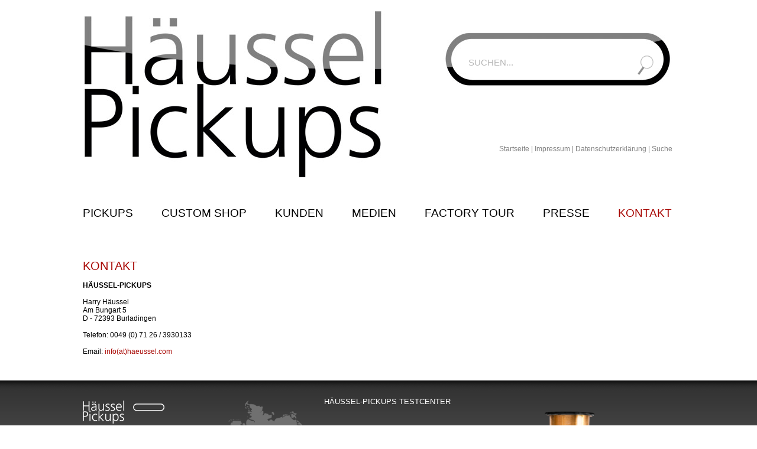

--- FILE ---
content_type: text/html; charset=utf-8
request_url: https://haeussel.com/index.php?id=27&L=1%3B
body_size: 3752
content:
<!DOCTYPE html
	PUBLIC "-//W3C//DTD HTML 4.0 Transitional//EN">
<html lang="de_DE">
<head>

<meta http-equiv="Content-Type" content="text/html; charset=utf-8">
<!-- 
	This website is powered by TYPO3 - inspiring people to share!
	TYPO3 is a free open source Content Management Framework initially created by Kasper Skaarhoj and licensed under GNU/GPL.
	TYPO3 is copyright 1998-2013 of Kasper Skaarhoj. Extensions are copyright of their respective owners.
	Information and contribution at http://typo3.org/
-->


<link rel="shortcut icon" href="https://haeussel.com/fileadmin/templates/bilder/favicon.ico" type="image/x-icon; charset=binary">
<link rel="icon" href="https://haeussel.com/fileadmin/templates/bilder/favicon.ico" type="image/x-icon; charset=binary">
<title>Haeussel Pickups: Kontakt</title>
<meta name="generator" content="TYPO3 4.7 CMS">
<meta name="keywords" content="Häussel, Häussel, Pickups, Tonabnehmer, Singlecoil, Humbucker, Gitarre, Instrumentenbau, Werkstatt, Custom, Signature">
<meta name="description" content="Harry Haeussel: Handgearbeitete Pickups, handmade Pickups">
<meta name="robots" content="INDEX,FOLLOW">
<meta name="author" content="www.faktor-zwei.com">

<link rel="stylesheet" type="text/css" href="typo3temp/compressor/merged-c4d2523a778d8f9448a19e8a71d87f0e-098857332b10104903c4d51b0e486449.css.gzip?1616403411" media="all">
<link rel="stylesheet" type="text/css" href="typo3temp/compressor/main-4d177f516282aa69d3652b9eb5ae56c2.css.gzip?1616403411" media="screen">
<link rel="stylesheet" type="text/css" href="typo3temp/compressor/print-e424a9b0f4314adeef15c2767eb5a6a5.css.gzip?1616403411" media="print">



<script src="fileadmin/templates/js/jquery-1.3.2.js?1403621220" type="text/javascript"></script>
<script src="fileadmin/templates/js/scroll_top.js?1404285515" type="text/javascript"></script>
<script src="fileadmin/templates/navigation/doubletaptogo.js?1405582115" type="text/javascript"></script>
<script src="fileadmin/templates/navigation/doubletaptogo2.js?1405582115" type="text/javascript"></script>
<script src="fileadmin/templates/js/artikelvarianten.js?1405510758" type="text/javascript"></script>
<script src="fileadmin/templates/tab_navigation/js/modernizr.custom.04022.js?1405514123" type="text/javascript"></script>
<script src="fileadmin/templates/js/cookiescript.js
" type="text/javascript"></script>
<script type="text/javascript">
/*<![CDATA[*/
<!-- 
/*templavoila#8580331774db1a13a0ebc1fddf3b4291*/

  window.CookieHinweis_options = {
  message: 'Diese Website nutzt Cookies, um bestmögliche Funktionalität bieten zu können.',
  agree: 'Ok, verstanden',
  learnMore: 'Mehr Infos',
  link: 'https://haeussel.com/index.php?id=276', /* Link zu den eigenen Datenschutzbestimmungen */
  theme: 'dunkel-unten' /* weitere Theme-Optionen sind dunkel-unten oder hell-unten-rechts */
 };


/*_scriptCode*/

		var browserName = navigator.appName;
		var browserVer = parseInt(navigator.appVersion);
		var version = "";
		var msie4 = (browserName == "Microsoft Internet Explorer" && browserVer >= 4);
		if ((browserName == "Netscape" && browserVer >= 3) || msie4 || browserName=="Konqueror" || browserName=="Opera") {version = "n3";} else {version = "n2";}
			// Blurring links:
		function blurLink(theObject)	{	//
			if (msie4)	{theObject.blur();}
		}
		
			// decrypt helper function
		function decryptCharcode(n,start,end,offset)	{
			n = n + offset;
			if (offset > 0 && n > end)	{
				n = start + (n - end - 1);
			} else if (offset < 0 && n < start)	{
				n = end - (start - n - 1);
			}
			return String.fromCharCode(n);
		}
			// decrypt string
		function decryptString(enc,offset)	{
			var dec = "";
			var len = enc.length;
			for(var i=0; i < len; i++)	{
				var n = enc.charCodeAt(i);
				if (n >= 0x2B && n <= 0x3A)	{
					dec += decryptCharcode(n,0x2B,0x3A,offset);	// 0-9 . , - + / :
				} else if (n >= 0x40 && n <= 0x5A)	{
					dec += decryptCharcode(n,0x40,0x5A,offset);	// A-Z @
				} else if (n >= 0x61 && n <= 0x7A)	{
					dec += decryptCharcode(n,0x61,0x7A,offset);	// a-z
				} else {
					dec += enc.charAt(i);
				}
			}
			return dec;
		}
			// decrypt spam-protected emails
		function linkTo_UnCryptMailto(s)	{
			location.href = decryptString(s,-1);
		}
		

// -->
/*]]>*/
</script>

<meta name="viewport" content="width=device-width" />
<link rel="stylesheet" href="typo3conf/ext/perfectlightbox/res/css/slightbox.css" type="text/css" media="screen,projection" /><script type="text/javascript" src="typo3conf/ext/perfectlightbox/res/js/prototype.1.7.0.yui.js"></script>
<script type="text/javascript" src="typo3conf/ext/perfectlightbox/res/js/scriptaculous.js?load=effects,builder"></script><script type="text/javascript" src="typo3conf/ext/perfectlightbox/res/js/lightbox.2.0.5.yui.js"></script><script type="text/javascript">
	LightboxOptions.borderSize = 10;
	LightboxOptions.resizeSpeed = 400;
	LightboxOptions.overlayOpacity = 0.8;
	LightboxOptions.loop = true;
	LightboxOptions.allowSave = false;
	LightboxOptions.slideshowAutoplay = false;
	LightboxOptions.slideshowInterval = 5000;
	LightboxOptions.slideshowAutoclose = true;
	LightboxOptions.labelImage = 'Bild';
	LightboxOptions.labelOf = 'von';</script>
</head>
<body bgcolor="#ffffff">
<div id="back-top" style="display: block; ">
  <a href="#top">
     <span></span>
   </a>
</div>
		<div id="main_wrapper"><div id="suchbox"><div class="tx-macinasearchbox-pi1">
		
<form action="index.php?id=35&L=0&Seite=" method="post" name="searchform" id="searchform" style="margin:0px; padding:0px; border: 0;">
  <table  border="0" cellpadding="0" cellspacing="0">
				<tr>
      <td align="left"><input id="searchbox" name="tx_indexedsearch[sword]" type="text" value="Suchen..." size="13" onfocus="if(this.value == this.defaultValue) this.value = '';" onblur="if(!this.value) this.value = this.defaultValue;"/></td>
      <td>
        <input type="hidden" name="tx_indexedsearch[_sections]" value="0" />
        <input type="hidden" name="tx_indexedsearch[pointer]" value="0" />
        <input type="hidden" name="tx_indexedsearch[ext]" value="0" />
        <input type="hidden" name="tx_indexedsearch[lang]" value="0" />
      </td>
    </tr>
			</table>
</form>

	</div>
	</div><div id="lupe"></div><div id="logo">
				<img src="fileadmin/templates/bilder/logo.jpg" title="Haeussel Pickups" height="281" width="996" border="0" alt="" /></div><div id="fix_navi">&nbsp;<a href="index.php?id=30" onfocus="blurLink(this);"  >Startseite</a>&nbsp;|&nbsp;<a href="index.php?id=31" onfocus="blurLink(this);"  >Impressum</a>&nbsp;|&nbsp;<a href="index.php?id=276" onfocus="blurLink(this);"  >Datenschutzerklärung</a>&nbsp;|&nbsp;<a href="index.php?id=35" onfocus="blurLink(this);"  >Suche</a>&nbsp;</div><div id="flaggen"><div class="content-element"><div id="c82" class="csc-default"><div class="tx-srlanguagemenu-pi1">
		
		
				 
			
				<div class="NO"><a href="index.php?id=27&amp;L=1&amp;l=iak5qehf"><img src="typo3conf/ext/sr_language_menu/flags/en.gif" title="English" alt="English" class="tx-srlanguagemenu-pi1-flag" /></a></div> 
			
				  <div class="NO"><a href="index.php?id=27&amp;L=2&amp;l=iak5qehf"><img src="typo3conf/ext/sr_language_menu/flags/fr.gif" title="Français" alt="Français" class="tx-srlanguagemenu-pi1-flag" /></a></div> 
			
	
	</div>
	</div></div></div>
	
	<nav id="nav" role="navigation">
	<a href="#nav" title="Show navigation">Show navigation</a>
	<a href="#" title="Hide navigation">Hide navigation</a>
		<ul><li><li><a href="index.php?id=22" title="Pickups"  >Pickups</a></li>&nbsp;<li><li><a href="index.php?id=240" title="Custom Shop"  >Custom Shop</a></li>&nbsp;<li><li><a href="index.php?id=7" title="Kunden"  >Kunden</a></li>&nbsp;<li><li><a href="index.php?id=6" title="Medien"  >Medien</a></li>&nbsp;<li><li><a href="index.php?id=3" title="Factory Tour"  >Factory Tour</a></li>&nbsp;<li><li><a href="index.php?id=26" title="Presse"  >Presse</a></li>&nbsp;<li><li class="active"><a href="index.php?id=27" title="Kontakt"  >Kontakt</a></li></li>&nbsp;<li class="letzter"></li>&nbsp;</ul>
	</nav>
	
	<div id="inhalt"><div class="content-element"><div id="c99" class="csc-default"><div class="csc-header csc-header-n1"><h1 class="csc-firstHeader">Kontakt</h1></div><p class="bodytext"> <b>HÄUSSEL-PICKUPS</b><br /><br />Harry Häussel<br />Am Bungart 5<br />D - 72393 Burladingen<br /><br />Telefon: 0049 (0) 71 26 / 3930133<br /><br />Email: <a href="javascript:linkTo_UnCryptMailto('nbjmup+jogpAibfvttfm/dpn');" title="Schreiben Sie uns eine Email" class="mail" >info(at)haeussel.com</a></p></div></div></div></div><div id="footer_wrapper"><div id="footer"><div class="content-element"><div id="c56" class="csc-default"><div class="fce_wrap"> 
<div class="fce_spalte1"><div class="content-element"><div id="c57" class="csc-default"><div class="csc-textpic csc-textpic-left csc-textpic-above"><div class="csc-textpic-imagewrap"><div class="csc-textpic-image csc-textpic-last"><img src="uploads/pics/footer_logo_haeussel.png" width="138" height="39" border="0"  alt=""></div></div><div class="csc-textpic-text"><p class="adresse">Harry Häussel<br />Am Bungart 5<br />D - 72393 Burladingen</p>
<p class="telefon">Fon: 0049 (0) 71 26 / 3930133<br />Instagram: haeusselpickups</p>
<p class="web">Email: <a href="javascript:linkTo_UnCryptMailto('nbjmup+jogpAibfvttfm/dpn');" title="Schreiben Sie uns eine Email" class="mail" >info(at)haeussel.com</a><br />Web: <a href="http://www.haeussel.com/" target="_blank" class="external-link-new-window" >www.haeussel.com</a></p></div></div></div></div></div>
<div class="fce_spalte2"><div class="content-element"><div id="c61" class="csc-default"><div class="csc-textpic csc-textpic-center csc-textpic-above"><div class="csc-textpic-imagewrap"><div class="csc-textpic-center-outer"><div class="csc-textpic-center-inner"><div class="csc-textpic-image csc-textpic-last"><img src="uploads/pics/footer_karte.png" width="157" height="202" border="0"  alt=""></div></div></div></div></div></div></div></div>
<div class="fce_spalte3"><div class="content-element"><div id="c60" class="csc-default"><div class="csc-header csc-header-n1"><h1 class="csc-firstHeader">HÄUSSEL-PICKUPS Testcenter</h1></div><p class="adresse">ACYS GUITAR LOUNGE<br />Aschaffenburger Str. 36<br />D - 63867 Johannesberg</p>
<p class="telefon">Fon: 0049 (0) 60 21 / 45 11 520<br />Fax: 0049 (0) 60 21 / 45 11 521</p>
<p class="web">Email: <a href="javascript:linkTo_UnCryptMailto('nbjmup+qjdlvqtAibfvttfm.qjdlvqt/ef');" title="Schreiben Sie uns eine Email" class="mail" >pickups(at)haeussel-pickups.de</a><br />Web:&nbsp; <a href="http://www.acys-lounge.de/" target="_blank" class="external-link-new-window" >www.acys-lounge.de</a></p></div></div></div>
<div class="fce_spalte4"><div class="content-element"><div id="c62" class="csc-default"><div class="csc-textpic csc-textpic-center csc-textpic-above"><div class="csc-textpic-imagewrap"><div class="csc-textpic-center-outer"><div class="csc-textpic-center-inner"><div class="csc-textpic-image csc-textpic-last"><img src="typo3temp/pics/07a234769f.png" width="300" height="194" border="0"  alt=""></div></div></div></div></div></div></div></div>
<br style="clear:both;" />
</div></div></div></div></div>
	<div id="footer_appendix_wrapper"><div id="footer_appendix">
				&copy; Harry H&auml;ussel; Webdesign: <a href="http://www.faktor-zwei.com" target="_blank">faktorzwei</a></div></div>




</body>
</html>

--- FILE ---
content_type: text/css
request_url: https://haeussel.com/typo3temp/compressor/main-4d177f516282aa69d3652b9eb5ae56c2.css.gzip?1616403411
body_size: 2655
content:
#mobile-header{display:none}
#email_{visibility:hidden}
@media only screen and (max-width:1000px){#mobile-header{display:block}
}
#logo img{max-width:100%;height:auto}
.cc_container .cc_btn{background-color:#e4e4e4 !important;
color:#000 !important;
}
.cc_container{background:#303030 !important;
color:#fff !important;
}
.cc_container a{color:#d30803 !important;
}
a:link{color:#a80703;text-decoration:none}
a:visited{color:#a80703}
a:hover{color:#000}
a:active{color:#000}
div.csc-textpic-border div.csc-textpic-imagewrap img{border:1px solid #000 !important}
.csc-textpic-imagerow{float:left;position:relative;margin-left:5px;margin-right:5px}
.csc-sitemap{text-align:left;font-family:'Open Sans',sans-serif;font-weight:400;text-decoration:none}
.csc-sitemap a:link{color:#000;text-decoration:none}
.csc-sitemap a:visited{color:#000}
.csc-sitemap a:hover{color:#a80703}
.csc-sitemap a.active{color:#a80703}
.csc-sitemap li{position:relative;left:-30px;list-style-type:none !important;list-style-image:none !important}
#sitemap_1{font-size:13px;font-weight:600;padding-top:3px;padding-bottom:3px}
#sitemap_2{font-size:12px}
#sitemap_2:before{content:"\00BB""\00A0"}
#sitemap_3{}
#sitemap_3:before{content:"- "}
#sitemap_4{}
ul.csc-menu.csc-menu-1{}
ul.csc-menu.csc-menu-1 a:link{color:#000;text-decoration:none}
ul.csc-menu.csc-menu-1 a:visited{color:#000}
ul.csc-menu.csc-menu-1 a:hover{color:#a80703}
ul.csc-menu.csc-menu-1 a.active{color:#a80703}
.tx-indexedsearch-title{font-size:15px;font-family:"Open Sans",sans-serif;font-weight:300;text-transform:uppercase}
.tx-indexedsearch-title a:link{color:#a80703;text-decoration:none}
.tx-indexedsearch-title a:visited{color:#a80703}
.tx-indexedsearch-title a:hover{color:#000}
.tx-indexedsearch-title a:active{color:#000}
.tx-indexedsearch-whatis{color:#a80703;font-size:14px;font-family:"Open Sans",sans-serif;font-weight:300;text-transform:uppercase}
.tx-indexedsearch .tx-indexedsearch-browsebox LI{margin-right:11px !important}
.tx-indexedsearch .tx-indexedsearch-browsebox ul{margin-left:-40px !important;padding-top:10px !important;padding-bottom:20px !important}
.tx-indexedsearch .tx-indexedsearch-browsebox LI a:link{color:#000;text-decoration:none}
.tx-indexedsearch .tx-indexedsearch-browsebox LI a:visited{color:#000}
.tx-indexedsearch .tx-indexedsearch-browsebox LI a:hover{color:#a80703}
.tx-indexedsearch .tx-indexedsearch-browsebox LI a:active{color:#a80703}
.tx-indexedsearch .tx-indexedsearch-browsebox LI.tx-indexedsearch-browselist-currentPage a:link{color:#a80703;text-decoration:none}
.suchergebnis{margin-bottom:20px;padding:10px 10px 0;border:solid 1px #eee;border-radius:4px}
.tx-indexedsearch-redMarkup{color:#a80703 !important}
.tx-indexedsearch-searchbox fieldset{background:white;padding-left:20px;border:solid 1px #d8d8d8;-moz-appearance:none;-moz-border-radius:4px;-webkit-appearance:none;-webkit-border-radius:4px;appearance:none;border-radius:4px;text-overflow:''}
.tx-indexedsearch-searchbox legend{font-size:14px;font-family:"Open Sans",sans-serif;font-weight:300;text-transform:uppercase}
#tx-indexedsearch-searchbox-sword{font-size:12px;font-family:"Open Sans",sans-serif;font-weight:400;border:solid 1px #d8d8d8;-webkit-border-radius:3px;-moz-border-radius:3px;border-radius:3px;-webkit-appearance:none;-moz-appearance:none;appearance:none;overflow:hidden;text-overflow:'';text-indent:.01px;padding-left:8px;margin-bottom:10px}
.tx-indexedsearch-searchbox select{font-size:12px;font-family:"Open Sans",sans-serif;font-weight:400;margin-bottom:10px;padding:0 4px 0;overflow:hidden;border:solid 1px #d8d8d8;-moz-appearance:none;-moz-border-radius:3px;-webkit-appearance:none;-webkit-border-radius:3px;appearance:none;border-radius:3px;text-overflow:''}
@media only screen and (min-width:1075px){body{background-color:#fff;margin:0;padding:0}
#back-top{position:fixed;bottom:300px;right:-5px;z-index:10}
#back-top span{background:url('../../fileadmin/templates/bilder/pfeil_nach_oben.png') no-repeat 0 center;display:block;width:40px;height:30px;overflow:hidden;border:solid 1px #d8d8d8;-moz-appearance:none;-moz-border-radius:3px;-webkit-appearance:none;-webkit-border-radius:3px;appearance:none;border-radius:3px}
}
@media only screen and (min-width:1000px){body{background-color:#fff;margin:0;padding:0}
#main_wrapper{top:0;width:1000px;margin-left:auto;margin-right:auto;position:relative}
#logo{top:0;z-index:10}
#footer_wrapper{background-color:#4c4c4c;background-image:url('../../fileadmin/templates/bilder/footer_bg.png');background-repeat:repeat-x;position:relative;width:100%;float:left}
#footer{width:1000px;margin-left:auto;margin-right:auto;padding-top:20px;padding-bottom:10px}
.fce_spalte1{float:left;color:#fff;font-size:12px;font-family:"Open Sans",sans-serif;font-weight:400;margin-right:30px}
.fce_spalte2{float:left;color:#fff;font-size:12px;font-family:"Open Sans",sans-serif;font-weight:400;margin-right:30px}
.fce_spalte3{float:left;color:#fff;font-size:12px;font-family:"Open Sans",sans-serif;font-weight:400;margin-right:30px}
.fce_spalte4{float:left;color:#fff;font-size:12px;font-family:"Open Sans",sans-serif;font-weight:400}
#footer h1{color:#fff;font-size:13px;font-family:"Open Sans",sans-serif;font-weight:300;margin-bottom:33px}
#footer a:link{color:#d30803;text-decoration:none}
#footer a:visited{color:#d30803}
#footer a:hover{color:#fff}
#footer a.active{color:#fff}
p.adresse{background-image:url('../../fileadmin/templates/bilder/adressicon.png');background-repeat:no-repeat;background-position:0 6px;padding-left:26px;word-wrap:break-word}
p.telefon{background-image:url('../../fileadmin/templates/bilder/telefonicon.png');background-repeat:no-repeat;background-position:0 6px;padding-left:26px;word-wrap:break-word}
p.web{background-image:url('../../fileadmin/templates/bilder/webicon.png');background-repeat:no-repeat;background-position:0 6px;padding-left:26px;word-wrap:break-word}
.csc-frame-rulerAfter{margin-bottom:60px;border-top:1px dashed #bbb;border-bottom:1px dashed #bbb;float:left;position:relative;width:100%}
.csc-frame-rulerAfter h1{color:#000;font-size:16px;font-family:"Open Sans",sans-serif;font-weight:400;text-transform:uppercase;margin-bottom:-5px}
.csc-frame-rulerAfter img{}
#footer_appendix_wrapper{background-color:#303030;padding-top:5px;padding-bottom:5px;position:relative;width:100%;float:left}
#footer_appendix{color:#686868;font-size:10px;font-family:"Open Sans",sans-serif;font-weight:400;margin-right:auto;margin-left:auto;width:1000px}
#footer_appendix a:link{color:#686868;text-decoration:none}
#footer_appendix a:visited{color:#686868}
#footer_appendix a:hover{color:#a80703}
#footer_appendix a.active{color:#a80703}
#navi{margin-top:35px;position:relative;z-index:20;width:100%;float:left}
#suchbox{float:right;position:relative;top:96px;right:90px;z-index:11}
#searchbox{color:#b8b8b8;font-size:15px;font-family:"Open Sans",sans-serif;font-weight:400;text-transform:uppercase;width:260px;border:0 !important}
#lupe{position:absolute;top:94px;left:938px;z-index:11;width:30px;height:40px;background-image:url('../../fileadmin/templates/bilder/lupe.png');background-repeat:no-repeat}
#fix_navi{color:#808080;font-size:12px;font-family:"Open Sans",sans-serif;font-weight:400;z-index:20;float:right;margin-top:-55px;position:relative;
}
#fix_navi a:link{color:#808080;text-decoration:none}
#fix_navi a:visited{color:#808080}
#fix_navi a:hover{color:#a80703}
#fix_navi a.active{color:#a80703}
#flaggen{display:none}
#inhalt{font-size:12px;font-family:"Open Sans",sans-serif;font-weight:400;padding-right:5px;margin-bottom:30px;position:relative;width:1000px;float:left}
h1{color:#a80703;font-size:20px;font-family:"Open Sans",sans-serif;font-weight:300;text-transform:uppercase}
.csc-textpic-imagewrap{margin-top:14px}
.shop_linke_spalte{float:left;position:relative;width:200px;margin-top:20px}
.shop_rechte_spalte{float:left;position:relative;width:800px;margin-top:20px}
.subcl h1{font-size:19px;font-family:"Open Sans",sans-serif;font-weight:300;text-transform:uppercase}
.subcl h1 a:link{color:#000;text-decoration:none}
.subcl h1 a:visited{color:#000}
.subcl h1 a:hover{color:#a80703}
.subcl h1 a.act{color:#a80703}
.mainMenu ul{list-style-type:none;margin-left:-25px;margin-top:-5px;font-size:14px;font-family:"Open Sans",sans-serif;font-weight:300}
.mainMenu li{margin-bottom:7px}
.mainMenu ul a:link{color:#000;text-decoration:none}
.mainMenu ul a:visited{color:#000}
.mainMenu ul a:hover{color:#a80703}
.mainMenu ul a.act{color:#a80703;background-image:url('../../fileadmin/templates/bilder/shop_navi_balken.png');background-repeat:no-repeat;background-position:left center;padding-left:6px}
.tt-products-listcat{margin-top:-12px}
#einzelansicht_bild img{max-width:450px;height:auto}
}
#anfrageformular_modell{float:left;position:relative;width :100%;margin-bottom:30px;margin-top:10px;width :90%}
#anfrageformular_modell fieldset{background:white;padding-left:20px;width:500px;border:solid 1px #e3e3e3;outline:none medium;-moz-appearance:none;-moz-border-radius:4px;-webkit-appearance:none;-webkit-border-radius:4px;appearance:none;border-radius:4px}
#anfrageformular_modell legend{font-size:14px;font-family:"Open Sans",sans-serif;font-weight:300;text-transform:uppercase;margin-left:-5px}
#anfrageformular_modell input[type="radio"]{margin-bottom:10px;margin-top:10px}
.modell_rot{color:#a80703;font-size:14px;font-family:"Open Sans",sans-serif;font-weight:300;text-transform:uppercase}
#anfrageformular_modell input#artikel{color:#a80703;font-size:13px;font-family:"Open Sans",sans-serif;font-weight:300;text-transform:uppercase;position:absolute;margin-left:4px;width:470px;height:24px}
#anfrageformular_adresse{color:#000;font-size:12px;font-family:'Open Sans',sans-serif;font-weight:400;float:left;position:relative;margin-bottom:20px;line-height:20px;width :90%}
#anfrageformular_adresse input{color:#000;font-size:12px;font-family:"Open Sans",sans-serif;font-weight:300;position:absolute;left:100px;width:400px;height:24px;border:solid 1px #878787;outline:none medium;-moz-appearance:none;-moz-border-radius:3px;-webkit-appearance:none;-webkit-border-radius:3px;appearance:none;border-radius:3px}
#anfrageformular_adresse fieldset{background:white;padding-left:20px;border:solid 1px #e3e3e3;border-radius:4px;width:500px}
#anfrageformular_adresse legend{font-size:14px;font-family:"Open Sans",sans-serif;font-weight:300;text-transform:uppercase;margin-left:-5px}
#anfrageformular_anfrage{color:#000;font-size:12px;font-family:'Open Sans',sans-serif;font-weight:400;float:left;position:relative;width :90%}
#anfrageformular_anfrage textarea{left:100px;position:absolute;font-size:12px;font-family:"Open Sans",sans-serif;font-weight:300;width:400px;border:solid 1px #878787;-webkit-border-radius:3px;-moz-border-radius:3px;border-radius:3px;outline:none;-webkit-appearance:none;-moz-appearance:none;appearance:none}
#anfrageformular_anfrage fieldset{background:white;padding-left:20px;border:solid 1px #e3e3e3;border-radius:4px;height:130px;width:500px}
#anfrageformular_anfrage legend{font-size:14px;font-family:"Open Sans",sans-serif;font-weight:300;text-transform:uppercase;margin-left:-5px}
#anfrageformular_abschicken{color:#000;font-size:12px;font-family:'Open Sans',sans-serif;font-weight:400;float:left;position:relative;width :90%}
#anfrageformular_abschicken{float:left;position:relative;margin-left:100px}
#anfrageformular_abschicken input{color:#000;font-size:14px;font-family:'Open Sans',sans-serif;font-weight:300;text-transform:uppercase;background:#fff;cursor:pointer;padding:2px 9px;border:solid 1px #888;outline:none medium;-moz-appearance:none;-moz-border-radius:3px;-webkit-appearance:none;-webkit-border-radius:3px;appearance:none;border-radius:3px;margin-right:10px;margin-top:20px}
#anfrageformular_abschicken [type=submit]{color:#fff;font-size:14px;font-family:'Open Sans',sans-serif;font-weight:300;text-transform:uppercase;background:#971714;cursor:pointer;padding:2px 9px;border:solid 1px #971714;outline:none medium;-moz-appearance:none;-moz-border-radius:3px;-webkit-appearance:none;-webkit-border-radius:3px;appearance:none;border-radius:3px;margin-right:10px;margin-top:20px}
#anfrageformular_abschicken [type='checkbox']{height:10px;box-sizing:border-box;padding:0}
#anfrageformular_abschicken input[type="checkbox"]{display:none}
#anfrageformular_abschicken input[type="checkbox"]+label{color:#f2f2f2}
#anfrageformular_abschicken input[type="checkbox"]+label span{display:inline-block;width:19px;height:19px;margin:-2px 10px 0 0;vertical-align:middle;background:url('../../fileadmin/templates/bilder/check_radio_sheet.png') left top no-repeat;cursor:pointer}
#anfrageformular_abschicken input[type="checkbox"]:checked+label span{background:url('../../fileadmin/templates/bilder/check_radio_sheet.png') -19px top no-repeat}
}
input[required]{border-color:#a80703}
@media only screen and (max-width:1000px){body{background-color:#fff;margin:0}
#main_wrapper{top:0;width:100%;position:relative}
#suchbox{visibility:hidden}
#searchbox{visibility:hidden}
#fix_navi{color:#808080;font-size:12px;font-family:"Open Sans",sans-serif;font-weight:400;z-index:20;right:0px;top:7px;position:absolute;
margin-right:10px}
#fix_navi a:link{color:#808080;text-decoration:none}
#fix_navi a:visited{color:#808080}
#fix_navi a:hover{color:#a80703}
#fix_navi a.active{color:#a80703}
#flaggen{display:none}
#logo{margin-top:20;z-index:10;padding-left:10px;padding-right:10px}
#navi{margin-top:35px;position:relative;z-index:20;padding-left:10px;padding-right:10px;float:left}
#inhalt{font-size:12px;font-family:"Open Sans",sans-serif;font-weight:400;margin-top:20px;margin-bottom:30px;position:relative;float:left;padding-left:10px;padding-right:10px}
h1{color:#a80703;font-size:16px;font-family:"Open Sans",sans-serif;font-weight:300;text-transform:uppercase}
.csc-textpic-imagewrap{margin-top:14px}
#footer_wrapper{background-color:#4c4c4c;background-image:url('../../fileadmin/templates/bilder/footer_bg.png');background-repeat:repeat-x;position:relative;width:100%;float:left}
#footer{padding-left:10px;padding-right:10px;padding-top:20px;padding-bottom:10px}
.fce_spalte1{float:left;color:#fff;font-size:12px;font-family:"Open Sans",sans-serif;font-weight:400;margin-right:70px}
.fce_spalte2{visibility:hidden;float:left;position:relative;width:1px}
.fce_spalte3{float:left;color:#fff;font-size:12px;font-family:"Open Sans",sans-serif;font-weight:400}
.fce_spalte4{visibility:hidden;float:left;position:relative;width:1px}
#footer h1{color:#fff;font-size:13px;font-family:"Open Sans",sans-serif;font-weight:300;margin-bottom:35px}
#footer a:link{color:#d30803;text-decoration:none}
#footer a:visited{color:#d30803}
#footer a:hover{color:#fff}
#footer a.active{color:#fff}
p.adresse{background-image:url('../../fileadmin/templates/bilder/adressicon.png');background-repeat:no-repeat;background-position:0 6px;padding-left:26px;word-wrap:break-word}
p.telefon{background-image:url('../../fileadmin/templates/bilder/telefonicon.png');background-repeat:no-repeat;background-position:0 6px;padding-left:26px;word-wrap:break-word}
p.web{background-image:url('../../fileadmin/templates/bilder/webicon.png');background-repeat:no-repeat;background-position:0 6px;padding-left:26px;word-wrap:break-word}
.csc-frame-rulerAfter{margin-bottom:60px;border-top:1px dashed #bbb;border-bottom:1px dashed #bbb;float:left;position:relative;width:100%}
.csc-frame-rulerAfter h1{color:#000;font-size:15px;font-family:"Open Sans",sans-serif;font-weight:400;text-transform:uppercase;margin-bottom:-5px}
.csc-frame-rulerAfter img{}
#footer_appendix_wrapper{background-color:#303030;padding-top:5px;padding-bottom:5px;position:relative;width:100%;float:left}
#footer_appendix{color:#686868;font-size:10px;font-family:"Open Sans",sans-serif;font-weight:400;padding-left:10px;padding-right:10px}
#footer_appendix a:link{color:#686868;text-decoration:none}
#footer_appendix a:visited{color:#686868}
#footer_appendix a:hover{color:#a80703}
#footer_appendix a.active{color:#a80703}
.shop_linke_spalte{float:left;position:relative;margin-top:20px}
.shop_rechte_spalte{float:left;position:relative;margin-top:20px}
.subcl h1{font-size:16px;font-family:"Open Sans",sans-serif;font-weight:300;text-transform:uppercase}
.subcl h1 a:link{color:#000;text-decoration:none}
.subcl h1 a:visited{color:#000}
.subcl h1 a:hover{color:#a80703}
.subcl h1 a.act{color:#a80703}
.mainMenu ul{list-style-type:none;margin-left:-25px;margin-top:-5px;font-size:12px;font-family:"Open Sans",sans-serif;font-weight:300}
.mainMenu li{margin-bottom:7px}
.mainMenu ul a:link{color:#000;text-decoration:none}
.mainMenu ul a:visited{color:#000}
.mainMenu ul a:hover{color:#a80703}
.mainMenu ul a.act{color:#a80703;background-image:url('../../fileadmin/templates/bilder/shop_navi_balken.png');background-repeat:no-repeat;background-position:left center;padding-left:6px}
.tt-products-listcat{margin-top:-12px}
#anfrageformular_modell{float:left;position:relative;margin-bottom:30px;margin-top:10px;width :70%}
#anfrageformular_modell fieldset{background:white;padding-left:20px;border:solid 1px #e3e3e3;outline:none medium;-moz-appearance:none;-moz-border-radius:4px;-webkit-appearance:none;-webkit-border-radius:4px;appearance:none;border-radius:4px;width:300px}
#anfrageformular_modell legend{font-size:14px;font-family:"Open Sans",sans-serif;font-weight:300;text-transform:uppercase;margin-left:-5px}
#anfrageformular_modell input[type="radio"]{margin-bottom:10px;margin-top:10px}
.modell_rot{color:#a80703;font-size:14px;font-family:"Open Sans",sans-serif;font-weight:300;text-transform:uppercase}
#anfrageformular_modell input#artikel{color:#a80703;font-size:12px;font-family:"Open Sans",sans-serif;font-weight:300;text-transform:uppercase;position:absolute;margin-left:4px;width:300px;height:24px}
#anfrageformular_adresse{color:#000;font-size:12px;font-family:'Open Sans',sans-serif;font-weight:400;float:left;position:relative;margin-bottom:20px;line-height:20px;width :70%}
#anfrageformular_adresse input{color:#000;font-size:12px;font-family:"Open Sans",sans-serif;font-weight:300;position:absolute;left:100px;width:200px;height:24px;border:solid 1px #878787;outline:none medium;-moz-appearance:none;-moz-border-radius:3px;-webkit-appearance:none;-webkit-border-radius:3px;appearance:none;border-radius:3px}
#anfrageformular_adresse fieldset{background:white;padding-left:20px;border:solid 1px #e3e3e3;border-radius:4px;width:300px}
#anfrageformular_adresse legend{font-size:14px;font-family:"Open Sans",sans-serif;font-weight:300;text-transform:uppercase;margin-left:-5px}
#anfrageformular_anfrage{color:#000;font-size:12px;font-family:'Open Sans',sans-serif;font-weight:400;float:left;position:relative;width :70%}
#anfrageformular_anfrage textarea{left:100px;position:absolute;font-size:12px;font-family:"Open Sans",sans-serif;font-weight:300;width:200px;border:solid 1px #878787;-webkit-border-radius:3px;-moz-border-radius:3px;border-radius:3px;outline:none;-webkit-appearance:none;-moz-appearance:none;appearance:none}
#anfrageformular_anfrage fieldset{background:white;padding-left:20px;border:solid 1px #e3e3e3;border-radius:4px;height:130px;width:300px}
#anfrageformular_anfrage legend{font-size:14px;font-family:"Open Sans",sans-serif;font-weight:300;text-transform:uppercase;margin-left:-5px}
#anfrageformular_abschicken{color:#000;font-size:12px;font-family:'Open Sans',sans-serif;font-weight:400;float:left;position:relative;width :70%}
#anfrageformular_abschicken{float:left;position:relative}
#anfrageformular_abschicken input{color:#000;font-size:13px;font-family:'Open Sans',sans-serif;font-weight:300;text-transform:uppercase;background:#fff;cursor:pointer;padding:2px 9px;border:solid 1px #888;outline:none medium;-moz-appearance:none;-moz-border-radius:3px;-webkit-appearance:none;-webkit-border-radius:3px;appearance:none;border-radius:3px;margin-right:13px;margin-top:20px}
#anfrageformular_abschicken [type=submit]{color:#fff;font-size:13px;font-family:'Open Sans',sans-serif;font-weight:300;text-transform:uppercase;background:#971714;cursor:pointer;padding:2px 9px;border:solid 1px #971714;outline:none medium;-moz-appearance:none;-moz-border-radius:3px;-webkit-appearance:none;-webkit-border-radius:3px;appearance:none;border-radius:3px;margin-right:10px;margin-top:20px}
#anfrageformular_abschicken [type='checkbox']{height:10px;box-sizing:border-box;padding:0}
#anfrageformular_abschicken input[type="checkbox"]{display:none}
#anfrageformular_abschicken input[type="checkbox"]+label{color:#f2f2f2}
#anfrageformular_abschicken input[type="checkbox"]+label span{display:inline-block;width:19px;height:19px;margin:-2px 10px 0 0;vertical-align:middle;background:url('../../fileadmin/templates/bilder/check_radio_sheet.png') left top no-repeat;cursor:pointer}
#anfrageformular_abschicken input[type="checkbox"]:checked+label span{background:url('../../fileadmin/templates/bilder/check_radio_sheet.png') -19px top no-repeat}
input[required]{border-color:#a80703}
@media only screen and (max-width:480px){#footer h1{color:#fff;font-size:13px;font-family:"Open Sans",sans-serif;font-weight:300;margin-top:30px;margin-bottom:0px}
}
